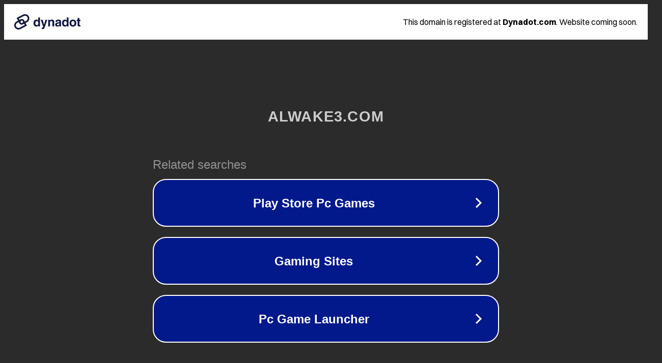

--- FILE ---
content_type: text/html; charset=utf-8
request_url: http://alwake3.com/index.php?s=news&id=39
body_size: 1098
content:
<!doctype html>
<html data-adblockkey="MFwwDQYJKoZIhvcNAQEBBQADSwAwSAJBANDrp2lz7AOmADaN8tA50LsWcjLFyQFcb/P2Txc58oYOeILb3vBw7J6f4pamkAQVSQuqYsKx3YzdUHCvbVZvFUsCAwEAAQ==_IdEhgl+Qtmq7su2owlFwkCU6NJxXYKfD9Iqhk5aN9PV/T3AWzpczoBIDLNFXQ3RbL9fr6xVlPlREZboHwmPQ7A==" lang="en" style="background: #2B2B2B;">
<head>
    <meta charset="utf-8">
    <meta name="viewport" content="width=device-width, initial-scale=1">
    <link rel="icon" href="[data-uri]">
    <link rel="preconnect" href="https://www.google.com" crossorigin>
</head>
<body>
<div id="target" style="opacity: 0"></div>
<script>window.park = "eyJ1dWlkIjoiNmQyZjA5MjUtNGU0Zi00NjE0LWFmZGEtNTQ0NzUxNGIzZDgzIiwicGFnZV90aW1lIjoxNzY3NzQ2MjkxLCJwYWdlX3VybCI6Imh0dHA6Ly9hbHdha2UzLmNvbS9pbmRleC5waHA/cz1uZXdzXHUwMDI2aWQ9MzkiLCJwYWdlX21ldGhvZCI6IkdFVCIsInBhZ2VfcmVxdWVzdCI6eyJpZCI6IjM5IiwicyI6Im5ld3MifSwicGFnZV9oZWFkZXJzIjp7fSwiaG9zdCI6ImFsd2FrZTMuY29tIiwiaXAiOiIzLjEyOS42Mi4xNTAifQo=";</script>
<script src="/bLdSbwfrN.js"></script>
</body>
</html>
